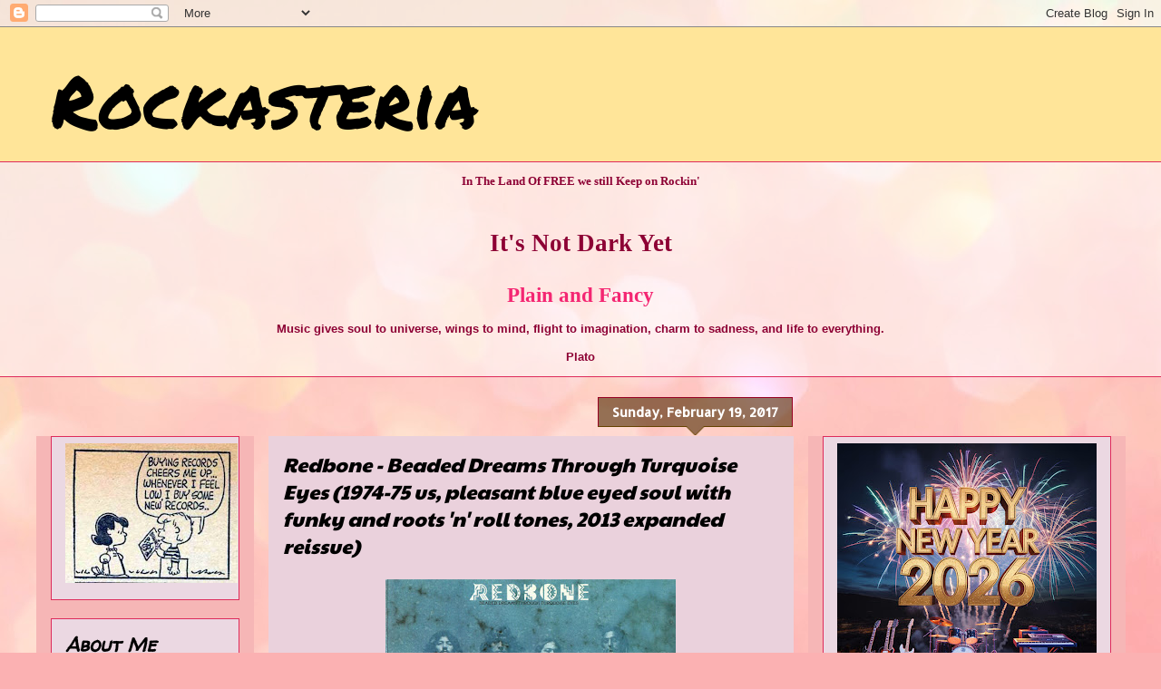

--- FILE ---
content_type: text/html; charset=UTF-8
request_url: https://www.clocklink.com/html5embed.php?clock=050&timezone=Greece_Athens&color=kiwi&size=150&Title=&Message=&Target=&From=2020,1,1,0,0,0&Color=kiwi
body_size: 1197
content:
<style>
					body { margin: 0; padding: 0; }
				</style>
<script type="text/javascript" language="JavaScript" src="/js/anim-library.js?ts=1413396308"></script>
<script type="text/javascript" language="JavaScript" src="/js/html5clocks.js?ts=1635199781"></script>
<script type="text/javascript" language="JavaScript" src="/clocks/HTML5/html5-050.js?ts=1758198984"></script>
				<script type="text/javascript" language="JavaScript">
					function isCanvasSupported(){
						var elem = document.createElement("canvas");
						return !!(elem.getContext && elem.getContext("2d"));
					}
		if(isCanvasSupported()){
var clock,animFrame;
animFrame = new AnimFrame();
clock = new Clock(
new BaseClock(
2026,
1,
18,
17,
32,
59,
0),
"/clocks/HTML5/",
"",
"https://www.clocklink.com",
"/img/link/250_250.png",
{
clock : '050',
timezone : 'Greece_Athens',
color : 'kiwi',
size : '150',
Title : '',
Message : '',
Target : '',
From : '2020,1,1,0,0,0',
Color : 'kiwi',
Clock : 'html5-050-kiwi',
TimeZone : 'Greece_Athens',
Random : '8164',
referer : 'https%3A%2F%2Frockasteria.blogspot.com%2F2017_02_19_archive.html',
internal_request : '1'});
animFrame.push(clock);
animFrame.start();
}
				</script>

--- FILE ---
content_type: text/javascript; charset=UTF-8
request_url: https://rockasteria.blogspot.com/feeds/comments/summary?alt=json-in-script&max-results=25&callback=_fCiE
body_size: 5728
content:
// API callback
_fCiE({"version":"1.0","encoding":"UTF-8","feed":{"xmlns":"http://www.w3.org/2005/Atom","xmlns$openSearch":"http://a9.com/-/spec/opensearchrss/1.0/","xmlns$gd":"http://schemas.google.com/g/2005","id":{"$t":"tag:blogger.com,1999:blog-7379959197726431640.comments"},"updated":{"$t":"2026-01-18T17:24:46.393+02:00"},"title":{"type":"text","$t":"Rockasteria"},"link":[{"rel":"http://schemas.google.com/g/2005#feed","type":"application/atom+xml","href":"https:\/\/rockasteria.blogspot.com\/feeds\/comments\/summary"},{"rel":"self","type":"application/atom+xml","href":"https:\/\/www.blogger.com\/feeds\/7379959197726431640\/comments\/summary?alt=json-in-script"},{"rel":"alternate","type":"text/html","href":"http:\/\/rockasteria.blogspot.com\/"},{"rel":"hub","href":"http://pubsubhubbub.appspot.com/"},{"rel":"next","type":"application/atom+xml","href":"https:\/\/www.blogger.com\/feeds\/7379959197726431640\/comments\/summary?alt=json-in-script\u0026start-index=26\u0026max-results=25"}],"author":[{"name":{"$t":"Marios"},"uri":{"$t":"http:\/\/www.blogger.com\/profile\/12203152597932074783"},"email":{"$t":"noreply@blogger.com"},"gd$image":{"rel":"http://schemas.google.com/g/2005#thumbnail","width":"29","height":"32","src":"\/\/blogger.googleusercontent.com\/img\/b\/R29vZ2xl\/AVvXsEjU0IQOhYMUXzeb3usap2ql-wF_AIyv6HCoPcBP1dsYkgkFsaFPpHkmV2MpgIJl4QBKEsbo2QAyXBf8jdO9jboSPHNf8adTe9zNL8AwR8JfVPg8uGAziNdlkzYH8kYbq4-lk93AfxVJRCQQym-R1cx9PWTIMTdID4Y607f5urJqW0b5pw\/s220\/Diogenes.jpg"}}],"generator":{"version":"7.00","uri":"http://www.blogger.com","$t":"Blogger"},"openSearch$totalResults":{"$t":"18760"},"openSearch$startIndex":{"$t":"1"},"openSearch$itemsPerPage":{"$t":"25"},"entry":[{"id":{"$t":"tag:blogger.com,1999:blog-7379959197726431640.post-7092713828003440424"},"published":{"$t":"2026-01-18T17:24:46.393+02:00"},"updated":{"$t":"2026-01-18T17:24:46.393+02:00"},"title":{"type":"text","$t":"Thank you! 😃"},"summary":{"type":"text","$t":"Thank you! 😃"},"link":[{"rel":"edit","type":"application/atom+xml","href":"https:\/\/www.blogger.com\/feeds\/7379959197726431640\/3688626411577288118\/comments\/default\/7092713828003440424"},{"rel":"self","type":"application/atom+xml","href":"https:\/\/www.blogger.com\/feeds\/7379959197726431640\/3688626411577288118\/comments\/default\/7092713828003440424"},{"rel":"alternate","type":"text/html","href":"https:\/\/rockasteria.blogspot.com\/2014\/04\/freedom-freedom-1970-uk-fantastic-hard.html?showComment=1768749886393#c7092713828003440424","title":""},{"rel":"related","type":"application/atom+xml","href":"https:\/\/www.blogger.com\/feeds\/7379959197726431640\/3688626411577288118\/comments\/default\/694423967362677243"}],"author":[{"name":{"$t":"Faalamva"},"uri":{"$t":"https:\/\/www.blogger.com\/profile\/12156567225046285382"},"email":{"$t":"noreply@blogger.com"},"gd$image":{"rel":"http://schemas.google.com/g/2005#thumbnail","width":"16","height":"16","src":"https:\/\/img1.blogblog.com\/img\/b16-rounded.gif"}}],"thr$in-reply-to":{"xmlns$thr":"http://purl.org/syndication/thread/1.0","href":"https:\/\/rockasteria.blogspot.com\/2014\/04\/freedom-freedom-1970-uk-fantastic-hard.html","ref":"tag:blogger.com,1999:blog-7379959197726431640.post-3688626411577288118","source":"http://www.blogger.com/feeds/7379959197726431640/posts/default/3688626411577288118","type":"text/html"},"gd$extendedProperty":[{"name":"blogger.itemClass","value":"pid-287359486"},{"name":"blogger.displayTime","value":"January 18, 2026 at 5:24 PM"}]},{"id":{"$t":"tag:blogger.com,1999:blog-7379959197726431640.post-7819971320670742995"},"published":{"$t":"2026-01-18T15:23:35.324+02:00"},"updated":{"$t":"2026-01-18T15:23:35.324+02:00"},"title":{"type":"text","$t":"BOM DIA. LINKS NÃO DISPONÍVEIS PARA DOWNLOAD (EXCL..."},"summary":{"type":"text","$t":"BOM DIA. LINKS NÃO DISPONÍVEIS PARA DOWNLOAD (EXCLUÍDOS). PODE REPOSTAR, POR GENTILEZA? OBRIGADO."},"link":[{"rel":"edit","type":"application/atom+xml","href":"https:\/\/www.blogger.com\/feeds\/7379959197726431640\/1398429296583120446\/comments\/default\/7819971320670742995"},{"rel":"self","type":"application/atom+xml","href":"https:\/\/www.blogger.com\/feeds\/7379959197726431640\/1398429296583120446\/comments\/default\/7819971320670742995"},{"rel":"alternate","type":"text/html","href":"https:\/\/rockasteria.blogspot.com\/2021\/06\/charge-charge-1973-uk-stunning-hard.html?showComment=1768742615324#c7819971320670742995","title":""}],"author":[{"name":{"$t":"milton"},"uri":{"$t":"https:\/\/www.blogger.com\/profile\/01095621230993927710"},"email":{"$t":"noreply@blogger.com"},"gd$image":{"rel":"http://schemas.google.com/g/2005#thumbnail","width":"16","height":"16","src":"https:\/\/img1.blogblog.com\/img\/b16-rounded.gif"}}],"thr$in-reply-to":{"xmlns$thr":"http://purl.org/syndication/thread/1.0","href":"https:\/\/rockasteria.blogspot.com\/2021\/06\/charge-charge-1973-uk-stunning-hard.html","ref":"tag:blogger.com,1999:blog-7379959197726431640.post-1398429296583120446","source":"http://www.blogger.com/feeds/7379959197726431640/posts/default/1398429296583120446","type":"text/html"},"gd$extendedProperty":[{"name":"blogger.itemClass","value":"pid-221901422"},{"name":"blogger.displayTime","value":"January 18, 2026 at 3:23 PM"}]},{"id":{"$t":"tag:blogger.com,1999:blog-7379959197726431640.post-1096682985152643339"},"published":{"$t":"2026-01-18T15:14:49.609+02:00"},"updated":{"$t":"2026-01-18T15:14:49.609+02:00"},"title":{"type":"text","$t":"Faalamva, \u0026quot;Freedom - Freedom 1970\u0026quot;, Uphi..."},"summary":{"type":"text","$t":"Faalamva, \u0026quot;Freedom - Freedom 1970\u0026quot;, Uphigh!"},"link":[{"rel":"edit","type":"application/atom+xml","href":"https:\/\/www.blogger.com\/feeds\/7379959197726431640\/3688626411577288118\/comments\/default\/1096682985152643339"},{"rel":"self","type":"application/atom+xml","href":"https:\/\/www.blogger.com\/feeds\/7379959197726431640\/3688626411577288118\/comments\/default\/1096682985152643339"},{"rel":"alternate","type":"text/html","href":"https:\/\/rockasteria.blogspot.com\/2014\/04\/freedom-freedom-1970-uk-fantastic-hard.html?showComment=1768742089609#c1096682985152643339","title":""},{"rel":"related","type":"application/atom+xml","href":"https:\/\/www.blogger.com\/feeds\/7379959197726431640\/3688626411577288118\/comments\/default\/694423967362677243"}],"author":[{"name":{"$t":"Marios"},"uri":{"$t":"https:\/\/www.blogger.com\/profile\/12203152597932074783"},"email":{"$t":"noreply@blogger.com"},"gd$image":{"rel":"http://schemas.google.com/g/2005#thumbnail","width":"29","height":"32","src":"\/\/blogger.googleusercontent.com\/img\/b\/R29vZ2xl\/AVvXsEjU0IQOhYMUXzeb3usap2ql-wF_AIyv6HCoPcBP1dsYkgkFsaFPpHkmV2MpgIJl4QBKEsbo2QAyXBf8jdO9jboSPHNf8adTe9zNL8AwR8JfVPg8uGAziNdlkzYH8kYbq4-lk93AfxVJRCQQym-R1cx9PWTIMTdID4Y607f5urJqW0b5pw\/s220\/Diogenes.jpg"}}],"thr$in-reply-to":{"xmlns$thr":"http://purl.org/syndication/thread/1.0","href":"https:\/\/rockasteria.blogspot.com\/2014\/04\/freedom-freedom-1970-uk-fantastic-hard.html","ref":"tag:blogger.com,1999:blog-7379959197726431640.post-3688626411577288118","source":"http://www.blogger.com/feeds/7379959197726431640/posts/default/3688626411577288118","type":"text/html"},"gd$extendedProperty":[{"name":"blogger.itemClass","value":"pid-735607372"},{"name":"blogger.displayTime","value":"January 18, 2026 at 3:14 PM"}]},{"id":{"$t":"tag:blogger.com,1999:blog-7379959197726431640.post-2961110029512732727"},"published":{"$t":"2026-01-17T22:48:29.772+02:00"},"updated":{"$t":"2026-01-17T22:48:29.772+02:00"},"title":{"type":"text","$t":"Many thanks for uncompressed!"},"summary":{"type":"text","$t":"Many thanks for uncompressed!"},"link":[{"rel":"edit","type":"application/atom+xml","href":"https:\/\/www.blogger.com\/feeds\/7379959197726431640\/3151927210531135866\/comments\/default\/2961110029512732727"},{"rel":"self","type":"application/atom+xml","href":"https:\/\/www.blogger.com\/feeds\/7379959197726431640\/3151927210531135866\/comments\/default\/2961110029512732727"},{"rel":"alternate","type":"text/html","href":"https:\/\/rockasteria.blogspot.com\/2012\/10\/truth-of-them-and-other-tales-196970.html?showComment=1768682909772#c2961110029512732727","title":""}],"author":[{"name":{"$t":"Philipp"},"uri":{"$t":"https:\/\/www.blogger.com\/profile\/14400274786563863696"},"email":{"$t":"noreply@blogger.com"},"gd$image":{"rel":"http://schemas.google.com/g/2005#thumbnail","width":"16","height":"16","src":"https:\/\/img1.blogblog.com\/img\/b16-rounded.gif"}}],"thr$in-reply-to":{"xmlns$thr":"http://purl.org/syndication/thread/1.0","href":"https:\/\/rockasteria.blogspot.com\/2012\/10\/truth-of-them-and-other-tales-196970.html","ref":"tag:blogger.com,1999:blog-7379959197726431640.post-3151927210531135866","source":"http://www.blogger.com/feeds/7379959197726431640/posts/default/3151927210531135866","type":"text/html"},"gd$extendedProperty":[{"name":"blogger.itemClass","value":"pid-1612550443"},{"name":"blogger.displayTime","value":"January 17, 2026 at 10:48 PM"}]},{"id":{"$t":"tag:blogger.com,1999:blog-7379959197726431640.post-3250786419474733584"},"published":{"$t":"2026-01-17T07:55:02.316+02:00"},"updated":{"$t":"2026-01-17T07:55:02.316+02:00"},"title":{"type":"text","$t":"Thanks !!!"},"summary":{"type":"text","$t":"Thanks !!!"},"link":[{"rel":"edit","type":"application/atom+xml","href":"https:\/\/www.blogger.com\/feeds\/7379959197726431640\/3151927210531135866\/comments\/default\/3250786419474733584"},{"rel":"self","type":"application/atom+xml","href":"https:\/\/www.blogger.com\/feeds\/7379959197726431640\/3151927210531135866\/comments\/default\/3250786419474733584"},{"rel":"alternate","type":"text/html","href":"https:\/\/rockasteria.blogspot.com\/2012\/10\/truth-of-them-and-other-tales-196970.html?showComment=1768629302316#c3250786419474733584","title":""}],"author":[{"name":{"$t":"Adam Ostrogoth"},"uri":{"$t":"https:\/\/www.blogger.com\/profile\/17195280072866593510"},"email":{"$t":"noreply@blogger.com"},"gd$image":{"rel":"http://schemas.google.com/g/2005#thumbnail","width":"32","height":"32","src":"\/\/blogger.googleusercontent.com\/img\/b\/R29vZ2xl\/AVvXsEj4oM1fIQRVsp6qrOG0Z1KD76hRNHv1yCzs1nQ7Q1XfEXNhEfIWc5myTVCeO0VX7nVK0dqyf9omrHBEg94fgFRIUsERoVPrYvcRhT1VSvyVewb6AhYW4KyLVWXYHBI9Cw\/s220\/cover_BOC81.jpg"}}],"thr$in-reply-to":{"xmlns$thr":"http://purl.org/syndication/thread/1.0","href":"https:\/\/rockasteria.blogspot.com\/2012\/10\/truth-of-them-and-other-tales-196970.html","ref":"tag:blogger.com,1999:blog-7379959197726431640.post-3151927210531135866","source":"http://www.blogger.com/feeds/7379959197726431640/posts/default/3151927210531135866","type":"text/html"},"gd$extendedProperty":[{"name":"blogger.itemClass","value":"pid-1835999008"},{"name":"blogger.displayTime","value":"January 17, 2026 at 7:55 AM"}]},{"id":{"$t":"tag:blogger.com,1999:blog-7379959197726431640.post-7528143963547748243"},"published":{"$t":"2026-01-16T23:08:14.838+02:00"},"updated":{"$t":"2026-01-16T23:08:14.838+02:00"},"title":{"type":"text","$t":"Hello Marios, the problem raised by Rick James is ..."},"summary":{"type":"text","$t":"Hello Marios, the problem raised by Rick James is confirmed, some tracks are duplicates with each other. Would it be possible to rip the CD again, and post the link ? Thank you so much!"},"link":[{"rel":"edit","type":"application/atom+xml","href":"https:\/\/www.blogger.com\/feeds\/7379959197726431640\/2047019315245822819\/comments\/default\/7528143963547748243"},{"rel":"self","type":"application/atom+xml","href":"https:\/\/www.blogger.com\/feeds\/7379959197726431640\/2047019315245822819\/comments\/default\/7528143963547748243"},{"rel":"alternate","type":"text/html","href":"https:\/\/rockasteria.blogspot.com\/2012\/07\/kaleidoscope-tangerine-dream-1967-uk.html?showComment=1768597694838#c7528143963547748243","title":""}],"author":[{"name":{"$t":"Faalamva"},"uri":{"$t":"https:\/\/www.blogger.com\/profile\/12156567225046285382"},"email":{"$t":"noreply@blogger.com"},"gd$image":{"rel":"http://schemas.google.com/g/2005#thumbnail","width":"16","height":"16","src":"https:\/\/img1.blogblog.com\/img\/b16-rounded.gif"}}],"thr$in-reply-to":{"xmlns$thr":"http://purl.org/syndication/thread/1.0","href":"https:\/\/rockasteria.blogspot.com\/2012\/07\/kaleidoscope-tangerine-dream-1967-uk.html","ref":"tag:blogger.com,1999:blog-7379959197726431640.post-2047019315245822819","source":"http://www.blogger.com/feeds/7379959197726431640/posts/default/2047019315245822819","type":"text/html"},"gd$extendedProperty":[{"name":"blogger.itemClass","value":"pid-287359486"},{"name":"blogger.displayTime","value":"January 16, 2026 at 11:08 PM"}]},{"id":{"$t":"tag:blogger.com,1999:blog-7379959197726431640.post-9172461206984494829"},"published":{"$t":"2026-01-16T12:01:43.721+02:00"},"updated":{"$t":"2026-01-16T12:01:43.721+02:00"},"title":{"type":"text","$t":"This Dino Valenti post is also dead, could You rep..."},"summary":{"type":"text","$t":"This Dino Valenti post is also dead, could You repair, thanks !"},"link":[{"rel":"edit","type":"application/atom+xml","href":"https:\/\/www.blogger.com\/feeds\/7379959197726431640\/7037941640595632032\/comments\/default\/9172461206984494829"},{"rel":"self","type":"application/atom+xml","href":"https:\/\/www.blogger.com\/feeds\/7379959197726431640\/7037941640595632032\/comments\/default\/9172461206984494829"},{"rel":"alternate","type":"text/html","href":"https:\/\/rockasteria.blogspot.com\/2012\/05\/dino-valenti-get-together-lost.html?showComment=1768557703721#c9172461206984494829","title":""}],"author":[{"name":{"$t":"Adam Ostrogoth"},"uri":{"$t":"https:\/\/www.blogger.com\/profile\/17195280072866593510"},"email":{"$t":"noreply@blogger.com"},"gd$image":{"rel":"http://schemas.google.com/g/2005#thumbnail","width":"32","height":"32","src":"\/\/blogger.googleusercontent.com\/img\/b\/R29vZ2xl\/AVvXsEj4oM1fIQRVsp6qrOG0Z1KD76hRNHv1yCzs1nQ7Q1XfEXNhEfIWc5myTVCeO0VX7nVK0dqyf9omrHBEg94fgFRIUsERoVPrYvcRhT1VSvyVewb6AhYW4KyLVWXYHBI9Cw\/s220\/cover_BOC81.jpg"}}],"thr$in-reply-to":{"xmlns$thr":"http://purl.org/syndication/thread/1.0","href":"https:\/\/rockasteria.blogspot.com\/2012\/05\/dino-valenti-get-together-lost.html","ref":"tag:blogger.com,1999:blog-7379959197726431640.post-7037941640595632032","source":"http://www.blogger.com/feeds/7379959197726431640/posts/default/7037941640595632032","type":"text/html"},"gd$extendedProperty":[{"name":"blogger.itemClass","value":"pid-1835999008"},{"name":"blogger.displayTime","value":"January 16, 2026 at 12:01 PM"}]},{"id":{"$t":"tag:blogger.com,1999:blog-7379959197726431640.post-5193825632130307713"},"published":{"$t":"2026-01-16T12:00:09.357+02:00"},"updated":{"$t":"2026-01-16T12:00:09.357+02:00"},"title":{"type":"text","$t":"Dear Mario, could You reup this QMS related post ?..."},"summary":{"type":"text","$t":"Dear Mario, could You reup this QMS related post ?"},"link":[{"rel":"edit","type":"application/atom+xml","href":"https:\/\/www.blogger.com\/feeds\/7379959197726431640\/1426614802981471007\/comments\/default\/5193825632130307713"},{"rel":"self","type":"application/atom+xml","href":"https:\/\/www.blogger.com\/feeds\/7379959197726431640\/1426614802981471007\/comments\/default\/5193825632130307713"},{"rel":"alternate","type":"text/html","href":"https:\/\/rockasteria.blogspot.com\/2011\/10\/dino-valente-dino-valente-1968-us.html?showComment=1768557609357#c5193825632130307713","title":""}],"author":[{"name":{"$t":"Adam Ostrogoth"},"uri":{"$t":"https:\/\/www.blogger.com\/profile\/17195280072866593510"},"email":{"$t":"noreply@blogger.com"},"gd$image":{"rel":"http://schemas.google.com/g/2005#thumbnail","width":"32","height":"32","src":"\/\/blogger.googleusercontent.com\/img\/b\/R29vZ2xl\/AVvXsEj4oM1fIQRVsp6qrOG0Z1KD76hRNHv1yCzs1nQ7Q1XfEXNhEfIWc5myTVCeO0VX7nVK0dqyf9omrHBEg94fgFRIUsERoVPrYvcRhT1VSvyVewb6AhYW4KyLVWXYHBI9Cw\/s220\/cover_BOC81.jpg"}}],"thr$in-reply-to":{"xmlns$thr":"http://purl.org/syndication/thread/1.0","href":"https:\/\/rockasteria.blogspot.com\/2011\/10\/dino-valente-dino-valente-1968-us.html","ref":"tag:blogger.com,1999:blog-7379959197726431640.post-1426614802981471007","source":"http://www.blogger.com/feeds/7379959197726431640/posts/default/1426614802981471007","type":"text/html"},"gd$extendedProperty":[{"name":"blogger.itemClass","value":"pid-1835999008"},{"name":"blogger.displayTime","value":"January 16, 2026 at 12:00 PM"}]},{"id":{"$t":"tag:blogger.com,1999:blog-7379959197726431640.post-4333246187476183533"},"published":{"$t":"2026-01-15T02:47:31.572+02:00"},"updated":{"$t":"2026-01-15T02:47:31.572+02:00"},"title":{"type":"text","$t":"Some of these links are broken. Would love a reup...."},"summary":{"type":"text","$t":"Some of these links are broken. Would love a reup. Thanks"},"link":[{"rel":"edit","type":"application/atom+xml","href":"https:\/\/www.blogger.com\/feeds\/7379959197726431640\/849882411749202575\/comments\/default\/4333246187476183533"},{"rel":"self","type":"application/atom+xml","href":"https:\/\/www.blogger.com\/feeds\/7379959197726431640\/849882411749202575\/comments\/default\/4333246187476183533"},{"rel":"alternate","type":"text/html","href":"https:\/\/rockasteria.blogspot.com\/2013\/10\/the-bluethings-blow-your-mind-1963-67.html?showComment=1768438051572#c4333246187476183533","title":""}],"author":[{"name":{"$t":"PsychCountryRock"},"uri":{"$t":"https:\/\/www.blogger.com\/profile\/17382413038691704013"},"email":{"$t":"noreply@blogger.com"},"gd$image":{"rel":"http://schemas.google.com/g/2005#thumbnail","width":"16","height":"16","src":"https:\/\/img1.blogblog.com\/img\/b16-rounded.gif"}}],"thr$in-reply-to":{"xmlns$thr":"http://purl.org/syndication/thread/1.0","href":"https:\/\/rockasteria.blogspot.com\/2013\/10\/the-bluethings-blow-your-mind-1963-67.html","ref":"tag:blogger.com,1999:blog-7379959197726431640.post-849882411749202575","source":"http://www.blogger.com/feeds/7379959197726431640/posts/default/849882411749202575","type":"text/html"},"gd$extendedProperty":[{"name":"blogger.itemClass","value":"pid-1433009055"},{"name":"blogger.displayTime","value":"January 15, 2026 at 2:47 AM"}]},{"id":{"$t":"tag:blogger.com,1999:blog-7379959197726431640.post-4290293347127591541"},"published":{"$t":"2026-01-14T01:38:22.255+02:00"},"updated":{"$t":"2026-01-14T01:38:22.255+02:00"},"title":{"type":"text","$t":"A new link please as both are now dead. Thank you ..."},"summary":{"type":"text","$t":"A new link please as both are now dead. Thank you in advance"},"link":[{"rel":"edit","type":"application/atom+xml","href":"https:\/\/www.blogger.com\/feeds\/7379959197726431640\/7472498137348232936\/comments\/default\/4290293347127591541"},{"rel":"self","type":"application/atom+xml","href":"https:\/\/www.blogger.com\/feeds\/7379959197726431640\/7472498137348232936\/comments\/default\/4290293347127591541"},{"rel":"alternate","type":"text/html","href":"https:\/\/rockasteria.blogspot.com\/2011\/11\/koala-koala-1968-us-frantic-rhythms.html?showComment=1768347502255#c4290293347127591541","title":""}],"author":[{"name":{"$t":"MDP"},"uri":{"$t":"https:\/\/www.blogger.com\/profile\/14811385179203967318"},"email":{"$t":"noreply@blogger.com"},"gd$image":{"rel":"http://schemas.google.com/g/2005#thumbnail","width":"16","height":"16","src":"https:\/\/img1.blogblog.com\/img\/b16-rounded.gif"}}],"thr$in-reply-to":{"xmlns$thr":"http://purl.org/syndication/thread/1.0","href":"https:\/\/rockasteria.blogspot.com\/2011\/11\/koala-koala-1968-us-frantic-rhythms.html","ref":"tag:blogger.com,1999:blog-7379959197726431640.post-7472498137348232936","source":"http://www.blogger.com/feeds/7379959197726431640/posts/default/7472498137348232936","type":"text/html"},"gd$extendedProperty":[{"name":"blogger.itemClass","value":"pid-2126966423"},{"name":"blogger.displayTime","value":"January 14, 2026 at 1:38 AM"}]},{"id":{"$t":"tag:blogger.com,1999:blog-7379959197726431640.post-3831494663253040901"},"published":{"$t":"2026-01-14T01:07:55.414+02:00"},"updated":{"$t":"2026-01-14T01:07:55.414+02:00"},"title":{"type":"text","$t":"Hi Mario, here I go again... can you reupload this..."},"summary":{"type":"text","$t":"Hi Mario, here I go again... can you reupload this please?. Thanks in advance!"},"link":[{"rel":"edit","type":"application/atom+xml","href":"https:\/\/www.blogger.com\/feeds\/7379959197726431640\/7475409156188486143\/comments\/default\/3831494663253040901"},{"rel":"self","type":"application/atom+xml","href":"https:\/\/www.blogger.com\/feeds\/7379959197726431640\/7475409156188486143\/comments\/default\/3831494663253040901"},{"rel":"alternate","type":"text/html","href":"https:\/\/rockasteria.blogspot.com\/2013\/01\/shawn-phillips-contribution-second.html?showComment=1768345675414#c3831494663253040901","title":""}],"author":[{"name":{"$t":"ELECE60"},"uri":{"$t":"https:\/\/www.blogger.com\/profile\/08195637156202151463"},"email":{"$t":"noreply@blogger.com"},"gd$image":{"rel":"http://schemas.google.com/g/2005#thumbnail","width":"16","height":"16","src":"https:\/\/img1.blogblog.com\/img\/b16-rounded.gif"}}],"thr$in-reply-to":{"xmlns$thr":"http://purl.org/syndication/thread/1.0","href":"https:\/\/rockasteria.blogspot.com\/2013\/01\/shawn-phillips-contribution-second.html","ref":"tag:blogger.com,1999:blog-7379959197726431640.post-7475409156188486143","source":"http://www.blogger.com/feeds/7379959197726431640/posts/default/7475409156188486143","type":"text/html"},"gd$extendedProperty":[{"name":"blogger.itemClass","value":"pid-2039827236"},{"name":"blogger.displayTime","value":"January 14, 2026 at 1:07 AM"}]},{"id":{"$t":"tag:blogger.com,1999:blog-7379959197726431640.post-694423967362677243"},"published":{"$t":"2026-01-13T20:22:48.979+02:00"},"updated":{"$t":"2026-01-13T20:22:48.979+02:00"},"title":{"type":"text","$t":"Hello, both links are dead, could you please reupl..."},"summary":{"type":"text","$t":"Hello, both links are dead, could you please reupload this one ?"},"link":[{"rel":"edit","type":"application/atom+xml","href":"https:\/\/www.blogger.com\/feeds\/7379959197726431640\/3688626411577288118\/comments\/default\/694423967362677243"},{"rel":"self","type":"application/atom+xml","href":"https:\/\/www.blogger.com\/feeds\/7379959197726431640\/3688626411577288118\/comments\/default\/694423967362677243"},{"rel":"alternate","type":"text/html","href":"https:\/\/rockasteria.blogspot.com\/2014\/04\/freedom-freedom-1970-uk-fantastic-hard.html?showComment=1768328568979#c694423967362677243","title":""}],"author":[{"name":{"$t":"Faalamva"},"uri":{"$t":"https:\/\/www.blogger.com\/profile\/12156567225046285382"},"email":{"$t":"noreply@blogger.com"},"gd$image":{"rel":"http://schemas.google.com/g/2005#thumbnail","width":"16","height":"16","src":"https:\/\/img1.blogblog.com\/img\/b16-rounded.gif"}}],"thr$in-reply-to":{"xmlns$thr":"http://purl.org/syndication/thread/1.0","href":"https:\/\/rockasteria.blogspot.com\/2014\/04\/freedom-freedom-1970-uk-fantastic-hard.html","ref":"tag:blogger.com,1999:blog-7379959197726431640.post-3688626411577288118","source":"http://www.blogger.com/feeds/7379959197726431640/posts/default/3688626411577288118","type":"text/html"},"gd$extendedProperty":[{"name":"blogger.itemClass","value":"pid-287359486"},{"name":"blogger.displayTime","value":"January 13, 2026 at 8:22 PM"}]},{"id":{"$t":"tag:blogger.com,1999:blog-7379959197726431640.post-4408205331917251181"},"published":{"$t":"2026-01-13T17:52:20.769+02:00"},"updated":{"$t":"2026-01-13T17:52:20.769+02:00"},"title":{"type":"text","$t":"MDP,  \u0026quot;Truth And Janey - No Rest For The Wick..."},"summary":{"type":"text","$t":"MDP,  \u0026quot;Truth And Janey - No Rest For The Wicked 1976\u0026quot;, Fixed!!"},"link":[{"rel":"edit","type":"application/atom+xml","href":"https:\/\/www.blogger.com\/feeds\/7379959197726431640\/5675782884774639924\/comments\/default\/4408205331917251181"},{"rel":"self","type":"application/atom+xml","href":"https:\/\/www.blogger.com\/feeds\/7379959197726431640\/5675782884774639924\/comments\/default\/4408205331917251181"},{"rel":"alternate","type":"text/html","href":"https:\/\/rockasteria.blogspot.com\/2011\/01\/truth-and-janey-no-rest-for-wicked.html?showComment=1768319540769#c4408205331917251181","title":""},{"rel":"related","type":"application/atom+xml","href":"https:\/\/www.blogger.com\/feeds\/7379959197726431640\/5675782884774639924\/comments\/default\/8464122628778397739"}],"author":[{"name":{"$t":"Marios"},"uri":{"$t":"https:\/\/www.blogger.com\/profile\/12203152597932074783"},"email":{"$t":"noreply@blogger.com"},"gd$image":{"rel":"http://schemas.google.com/g/2005#thumbnail","width":"29","height":"32","src":"\/\/blogger.googleusercontent.com\/img\/b\/R29vZ2xl\/AVvXsEjU0IQOhYMUXzeb3usap2ql-wF_AIyv6HCoPcBP1dsYkgkFsaFPpHkmV2MpgIJl4QBKEsbo2QAyXBf8jdO9jboSPHNf8adTe9zNL8AwR8JfVPg8uGAziNdlkzYH8kYbq4-lk93AfxVJRCQQym-R1cx9PWTIMTdID4Y607f5urJqW0b5pw\/s220\/Diogenes.jpg"}}],"thr$in-reply-to":{"xmlns$thr":"http://purl.org/syndication/thread/1.0","href":"https:\/\/rockasteria.blogspot.com\/2011\/01\/truth-and-janey-no-rest-for-wicked.html","ref":"tag:blogger.com,1999:blog-7379959197726431640.post-5675782884774639924","source":"http://www.blogger.com/feeds/7379959197726431640/posts/default/5675782884774639924","type":"text/html"},"gd$extendedProperty":[{"name":"blogger.itemClass","value":"pid-735607372"},{"name":"blogger.displayTime","value":"January 13, 2026 at 5:52 PM"}]},{"id":{"$t":"tag:blogger.com,1999:blog-7379959197726431640.post-8950949251187272299"},"published":{"$t":"2026-01-13T14:36:52.529+02:00"},"updated":{"$t":"2026-01-13T14:36:52.529+02:00"},"title":{"type":"text","$t":"Great re-post and a forgotten treasure; her TV pro..."},"summary":{"type":"text","$t":"Great re-post and a forgotten treasure; her TV programme featured from Donovan to Ralph McTell and Incredible String Band ( a fine set) have posted links to this page Marios"},"link":[{"rel":"edit","type":"application/atom+xml","href":"https:\/\/www.blogger.com\/feeds\/7379959197726431640\/5208551791927893672\/comments\/default\/8950949251187272299"},{"rel":"self","type":"application/atom+xml","href":"https:\/\/www.blogger.com\/feeds\/7379959197726431640\/5208551791927893672\/comments\/default\/8950949251187272299"},{"rel":"alternate","type":"text/html","href":"https:\/\/rockasteria.blogspot.com\/2012\/05\/julie-felix-flowers-1967-us-beautiful.html?showComment=1768307812529#c8950949251187272299","title":""}],"author":[{"name":{"$t":"Andy Swapp"},"uri":{"$t":"https:\/\/www.blogger.com\/profile\/08539247403874172346"},"email":{"$t":"noreply@blogger.com"},"gd$image":{"rel":"http://schemas.google.com/g/2005#thumbnail","width":"32","height":"27","src":"\/\/blogger.googleusercontent.com\/img\/b\/R29vZ2xl\/AVvXsEjC1TcOk2cZElGs6z04PlGNjF3DcieV3xIbXex_fFEDXz_pFi7LrDggvpQPIMVdHTn0ZdfClbH9Zc7GZSAXUBt292i-EdcFNkDXWFprVpNTXd0Nxli2F-hWOl3Cu6pe0w\/s134\/Andy+S+-+polaroid+by+S+Blackman+.jpg"}}],"thr$in-reply-to":{"xmlns$thr":"http://purl.org/syndication/thread/1.0","href":"https:\/\/rockasteria.blogspot.com\/2012\/05\/julie-felix-flowers-1967-us-beautiful.html","ref":"tag:blogger.com,1999:blog-7379959197726431640.post-5208551791927893672","source":"http://www.blogger.com/feeds/7379959197726431640/posts/default/5208551791927893672","type":"text/html"},"gd$extendedProperty":[{"name":"blogger.itemClass","value":"pid-4463403"},{"name":"blogger.displayTime","value":"January 13, 2026 at 2:36 PM"}]},{"id":{"$t":"tag:blogger.com,1999:blog-7379959197726431640.post-4969319620969584202"},"published":{"$t":"2026-01-12T22:53:45.591+02:00"},"updated":{"$t":"2026-01-12T22:53:45.591+02:00"},"title":{"type":"text","$t":"Many thanks for uncompressed!"},"summary":{"type":"text","$t":"Many thanks for uncompressed!"},"link":[{"rel":"edit","type":"application/atom+xml","href":"https:\/\/www.blogger.com\/feeds\/7379959197726431640\/5208551791927893672\/comments\/default\/4969319620969584202"},{"rel":"self","type":"application/atom+xml","href":"https:\/\/www.blogger.com\/feeds\/7379959197726431640\/5208551791927893672\/comments\/default\/4969319620969584202"},{"rel":"alternate","type":"text/html","href":"https:\/\/rockasteria.blogspot.com\/2012\/05\/julie-felix-flowers-1967-us-beautiful.html?showComment=1768251225591#c4969319620969584202","title":""}],"author":[{"name":{"$t":"Philipp"},"uri":{"$t":"https:\/\/www.blogger.com\/profile\/14400274786563863696"},"email":{"$t":"noreply@blogger.com"},"gd$image":{"rel":"http://schemas.google.com/g/2005#thumbnail","width":"16","height":"16","src":"https:\/\/img1.blogblog.com\/img\/b16-rounded.gif"}}],"thr$in-reply-to":{"xmlns$thr":"http://purl.org/syndication/thread/1.0","href":"https:\/\/rockasteria.blogspot.com\/2012\/05\/julie-felix-flowers-1967-us-beautiful.html","ref":"tag:blogger.com,1999:blog-7379959197726431640.post-5208551791927893672","source":"http://www.blogger.com/feeds/7379959197726431640/posts/default/5208551791927893672","type":"text/html"},"gd$extendedProperty":[{"name":"blogger.itemClass","value":"pid-1612550443"},{"name":"blogger.displayTime","value":"January 12, 2026 at 10:53 PM"}]},{"id":{"$t":"tag:blogger.com,1999:blog-7379959197726431640.post-6000107576731901677"},"published":{"$t":"2026-01-12T18:14:57.271+02:00"},"updated":{"$t":"2026-01-12T18:14:57.271+02:00"},"title":{"type":"text","$t":"Just me, \u0026quot;Bridget St John - Dandelion Albums ..."},"summary":{"type":"text","$t":"Just me, \u0026quot;Bridget St John - Dandelion Albums 1969-72\u0026quot;, New link for disc 3 added!!"},"link":[{"rel":"edit","type":"application/atom+xml","href":"https:\/\/www.blogger.com\/feeds\/7379959197726431640\/2836811840712579152\/comments\/default\/6000107576731901677"},{"rel":"self","type":"application/atom+xml","href":"https:\/\/www.blogger.com\/feeds\/7379959197726431640\/2836811840712579152\/comments\/default\/6000107576731901677"},{"rel":"alternate","type":"text/html","href":"https:\/\/rockasteria.blogspot.com\/2017\/01\/bridget-st-john-dandelion-albums-1969.html?showComment=1768234497271#c6000107576731901677","title":""},{"rel":"related","type":"application/atom+xml","href":"https:\/\/www.blogger.com\/feeds\/7379959197726431640\/2836811840712579152\/comments\/default\/6551724006148404148"}],"author":[{"name":{"$t":"Marios"},"uri":{"$t":"https:\/\/www.blogger.com\/profile\/12203152597932074783"},"email":{"$t":"noreply@blogger.com"},"gd$image":{"rel":"http://schemas.google.com/g/2005#thumbnail","width":"29","height":"32","src":"\/\/blogger.googleusercontent.com\/img\/b\/R29vZ2xl\/AVvXsEjU0IQOhYMUXzeb3usap2ql-wF_AIyv6HCoPcBP1dsYkgkFsaFPpHkmV2MpgIJl4QBKEsbo2QAyXBf8jdO9jboSPHNf8adTe9zNL8AwR8JfVPg8uGAziNdlkzYH8kYbq4-lk93AfxVJRCQQym-R1cx9PWTIMTdID4Y607f5urJqW0b5pw\/s220\/Diogenes.jpg"}}],"thr$in-reply-to":{"xmlns$thr":"http://purl.org/syndication/thread/1.0","href":"https:\/\/rockasteria.blogspot.com\/2017\/01\/bridget-st-john-dandelion-albums-1969.html","ref":"tag:blogger.com,1999:blog-7379959197726431640.post-2836811840712579152","source":"http://www.blogger.com/feeds/7379959197726431640/posts/default/2836811840712579152","type":"text/html"},"gd$extendedProperty":[{"name":"blogger.itemClass","value":"pid-735607372"},{"name":"blogger.displayTime","value":"January 12, 2026 at 6:14 PM"}]},{"id":{"$t":"tag:blogger.com,1999:blog-7379959197726431640.post-1317935510004860267"},"published":{"$t":"2026-01-12T13:39:38.306+02:00"},"updated":{"$t":"2026-01-12T13:39:38.306+02:00"},"title":{"type":"text","$t":"Many thanks for uncompressed!"},"summary":{"type":"text","$t":"Many thanks for uncompressed!"},"link":[{"rel":"edit","type":"application/atom+xml","href":"https:\/\/www.blogger.com\/feeds\/7379959197726431640\/8998242704400756023\/comments\/default\/1317935510004860267"},{"rel":"self","type":"application/atom+xml","href":"https:\/\/www.blogger.com\/feeds\/7379959197726431640\/8998242704400756023\/comments\/default\/1317935510004860267"},{"rel":"alternate","type":"text/html","href":"https:\/\/rockasteria.blogspot.com\/2025\/12\/love-affair-everlasting-love-affair.html?showComment=1768217978306#c1317935510004860267","title":""}],"author":[{"name":{"$t":"Philipp"},"uri":{"$t":"https:\/\/www.blogger.com\/profile\/14400274786563863696"},"email":{"$t":"noreply@blogger.com"},"gd$image":{"rel":"http://schemas.google.com/g/2005#thumbnail","width":"16","height":"16","src":"https:\/\/img1.blogblog.com\/img\/b16-rounded.gif"}}],"thr$in-reply-to":{"xmlns$thr":"http://purl.org/syndication/thread/1.0","href":"https:\/\/rockasteria.blogspot.com\/2025\/12\/love-affair-everlasting-love-affair.html","ref":"tag:blogger.com,1999:blog-7379959197726431640.post-8998242704400756023","source":"http://www.blogger.com/feeds/7379959197726431640/posts/default/8998242704400756023","type":"text/html"},"gd$extendedProperty":[{"name":"blogger.itemClass","value":"pid-1612550443"},{"name":"blogger.displayTime","value":"January 12, 2026 at 1:39 PM"}]},{"id":{"$t":"tag:blogger.com,1999:blog-7379959197726431640.post-8397347335657931958"},"published":{"$t":"2026-01-12T13:34:12.471+02:00"},"updated":{"$t":"2026-01-12T13:34:12.471+02:00"},"title":{"type":"text","$t":"Many thanks for uncompressed!!"},"summary":{"type":"text","$t":"Many thanks for uncompressed!!"},"link":[{"rel":"edit","type":"application/atom+xml","href":"https:\/\/www.blogger.com\/feeds\/7379959197726431640\/3426554948810094266\/comments\/default\/8397347335657931958"},{"rel":"self","type":"application/atom+xml","href":"https:\/\/www.blogger.com\/feeds\/7379959197726431640\/3426554948810094266\/comments\/default\/8397347335657931958"},{"rel":"alternate","type":"text/html","href":"https:\/\/rockasteria.blogspot.com\/2015\/07\/children-of-mushroom-children-of.html?showComment=1768217652471#c8397347335657931958","title":""}],"author":[{"name":{"$t":"Philipp"},"uri":{"$t":"https:\/\/www.blogger.com\/profile\/14400274786563863696"},"email":{"$t":"noreply@blogger.com"},"gd$image":{"rel":"http://schemas.google.com/g/2005#thumbnail","width":"16","height":"16","src":"https:\/\/img1.blogblog.com\/img\/b16-rounded.gif"}}],"thr$in-reply-to":{"xmlns$thr":"http://purl.org/syndication/thread/1.0","href":"https:\/\/rockasteria.blogspot.com\/2015\/07\/children-of-mushroom-children-of.html","ref":"tag:blogger.com,1999:blog-7379959197726431640.post-3426554948810094266","source":"http://www.blogger.com/feeds/7379959197726431640/posts/default/3426554948810094266","type":"text/html"},"gd$extendedProperty":[{"name":"blogger.itemClass","value":"pid-1612550443"},{"name":"blogger.displayTime","value":"January 12, 2026 at 1:34 PM"}]},{"id":{"$t":"tag:blogger.com,1999:blog-7379959197726431640.post-5244708798946267840"},"published":{"$t":"2026-01-12T13:32:08.391+02:00"},"updated":{"$t":"2026-01-12T13:32:08.391+02:00"},"title":{"type":"text","$t":"Many thanks for uncompressed!!"},"summary":{"type":"text","$t":"Many thanks for uncompressed!!"},"link":[{"rel":"edit","type":"application/atom+xml","href":"https:\/\/www.blogger.com\/feeds\/7379959197726431640\/2338552939827905830\/comments\/default\/5244708798946267840"},{"rel":"self","type":"application/atom+xml","href":"https:\/\/www.blogger.com\/feeds\/7379959197726431640\/2338552939827905830\/comments\/default\/5244708798946267840"},{"rel":"alternate","type":"text/html","href":"https:\/\/rockasteria.blogspot.com\/2026\/01\/children-of-mushroom-lady-1971-us-tough.html?showComment=1768217528391#c5244708798946267840","title":""}],"author":[{"name":{"$t":"Philipp"},"uri":{"$t":"https:\/\/www.blogger.com\/profile\/14400274786563863696"},"email":{"$t":"noreply@blogger.com"},"gd$image":{"rel":"http://schemas.google.com/g/2005#thumbnail","width":"16","height":"16","src":"https:\/\/img1.blogblog.com\/img\/b16-rounded.gif"}}],"thr$in-reply-to":{"xmlns$thr":"http://purl.org/syndication/thread/1.0","href":"https:\/\/rockasteria.blogspot.com\/2026\/01\/children-of-mushroom-lady-1971-us-tough.html","ref":"tag:blogger.com,1999:blog-7379959197726431640.post-2338552939827905830","source":"http://www.blogger.com/feeds/7379959197726431640/posts/default/2338552939827905830","type":"text/html"},"gd$extendedProperty":[{"name":"blogger.itemClass","value":"pid-1612550443"},{"name":"blogger.displayTime","value":"January 12, 2026 at 1:32 PM"}]},{"id":{"$t":"tag:blogger.com,1999:blog-7379959197726431640.post-2171251024951626593"},"published":{"$t":"2026-01-12T13:14:30.304+02:00"},"updated":{"$t":"2026-01-12T13:14:30.304+02:00"},"title":{"type":"text","$t":"Many thanks for uncompressed!"},"summary":{"type":"text","$t":"Many thanks for uncompressed!"},"link":[{"rel":"edit","type":"application/atom+xml","href":"https:\/\/www.blogger.com\/feeds\/7379959197726431640\/6608059788814509737\/comments\/default\/2171251024951626593"},{"rel":"self","type":"application/atom+xml","href":"https:\/\/www.blogger.com\/feeds\/7379959197726431640\/6608059788814509737\/comments\/default\/2171251024951626593"},{"rel":"alternate","type":"text/html","href":"https:\/\/rockasteria.blogspot.com\/2018\/12\/marc-ellington-restoration-1972-uk.html?showComment=1768216470304#c2171251024951626593","title":""}],"author":[{"name":{"$t":"Philipp"},"uri":{"$t":"https:\/\/www.blogger.com\/profile\/14400274786563863696"},"email":{"$t":"noreply@blogger.com"},"gd$image":{"rel":"http://schemas.google.com/g/2005#thumbnail","width":"16","height":"16","src":"https:\/\/img1.blogblog.com\/img\/b16-rounded.gif"}}],"thr$in-reply-to":{"xmlns$thr":"http://purl.org/syndication/thread/1.0","href":"https:\/\/rockasteria.blogspot.com\/2018\/12\/marc-ellington-restoration-1972-uk.html","ref":"tag:blogger.com,1999:blog-7379959197726431640.post-6608059788814509737","source":"http://www.blogger.com/feeds/7379959197726431640/posts/default/6608059788814509737","type":"text/html"},"gd$extendedProperty":[{"name":"blogger.itemClass","value":"pid-1612550443"},{"name":"blogger.displayTime","value":"January 12, 2026 at 1:14 PM"}]},{"id":{"$t":"tag:blogger.com,1999:blog-7379959197726431640.post-3528648715478101754"},"published":{"$t":"2026-01-12T10:55:01.214+02:00"},"updated":{"$t":"2026-01-12T10:55:01.214+02:00"},"title":{"type":"text","$t":"Hi Marios,\nPlease re-up if possible. Thank you wol..."},"summary":{"type":"text","$t":"Hi Marios,\u003Cbr \/\u003EPlease re-up if possible. Thank you wolfing!"},"link":[{"rel":"edit","type":"application/atom+xml","href":"https:\/\/www.blogger.com\/feeds\/7379959197726431640\/6371690661946195165\/comments\/default\/3528648715478101754"},{"rel":"self","type":"application/atom+xml","href":"https:\/\/www.blogger.com\/feeds\/7379959197726431640\/6371690661946195165\/comments\/default\/3528648715478101754"},{"rel":"alternate","type":"text/html","href":"https:\/\/rockasteria.blogspot.com\/2011\/03\/hungry-wolf-hungry-wolf-1970-uk-great.html?showComment=1768208101214#c3528648715478101754","title":""}],"author":[{"name":{"$t":"finnsheep"},"uri":{"$t":"https:\/\/www.blogger.com\/profile\/16180790335014841946"},"email":{"$t":"noreply@blogger.com"},"gd$image":{"rel":"http://schemas.google.com/g/2005#thumbnail","width":"32","height":"24","src":"\/\/blogger.googleusercontent.com\/img\/b\/R29vZ2xl\/AVvXsEgrVr98DMyRnWC8cdM1KPOIpfYFHfWc0RBt4Cff5vNH92hPobpts93vJb1K7vhs4ML2w-fhop9wrvNTFIuUx4XPF5sltRK7UIVyiOvVwOMEWPYkyjl2JJALcEVTQlJp4JU\/s220\/finsheepby-feltfinland.jpg"}}],"thr$in-reply-to":{"xmlns$thr":"http://purl.org/syndication/thread/1.0","href":"https:\/\/rockasteria.blogspot.com\/2011\/03\/hungry-wolf-hungry-wolf-1970-uk-great.html","ref":"tag:blogger.com,1999:blog-7379959197726431640.post-6371690661946195165","source":"http://www.blogger.com/feeds/7379959197726431640/posts/default/6371690661946195165","type":"text/html"},"gd$extendedProperty":[{"name":"blogger.itemClass","value":"pid-1034853502"},{"name":"blogger.displayTime","value":"January 12, 2026 at 10:55 AM"}]},{"id":{"$t":"tag:blogger.com,1999:blog-7379959197726431640.post-7161907774861033832"},"published":{"$t":"2026-01-11T02:22:49.596+02:00"},"updated":{"$t":"2026-01-11T02:22:49.596+02:00"},"title":{"type":"text","$t":"presumably \u0026quot;goofy\u0026quot;"},"summary":{"type":"text","$t":"presumably \u0026quot;goofy\u0026quot;"},"link":[{"rel":"edit","type":"application/atom+xml","href":"https:\/\/www.blogger.com\/feeds\/7379959197726431640\/8790139587261459910\/comments\/default\/7161907774861033832"},{"rel":"self","type":"application/atom+xml","href":"https:\/\/www.blogger.com\/feeds\/7379959197726431640\/8790139587261459910\/comments\/default\/7161907774861033832"},{"rel":"alternate","type":"text/html","href":"https:\/\/rockasteria.blogspot.com\/2018\/12\/aesops-fables-in-due-time-1969-us.html?showComment=1768090969596#c7161907774861033832","title":""},{"rel":"related","type":"application/atom+xml","href":"https:\/\/www.blogger.com\/feeds\/7379959197726431640\/8790139587261459910\/comments\/default\/1753347867139197216"}],"author":[{"name":{"$t":"Tompoc"},"uri":{"$t":"https:\/\/www.blogger.com\/profile\/14825572575339058347"},"email":{"$t":"noreply@blogger.com"},"gd$image":{"rel":"http://schemas.google.com/g/2005#thumbnail","width":"16","height":"16","src":"https:\/\/img1.blogblog.com\/img\/b16-rounded.gif"}}],"thr$in-reply-to":{"xmlns$thr":"http://purl.org/syndication/thread/1.0","href":"https:\/\/rockasteria.blogspot.com\/2018\/12\/aesops-fables-in-due-time-1969-us.html","ref":"tag:blogger.com,1999:blog-7379959197726431640.post-8790139587261459910","source":"http://www.blogger.com/feeds/7379959197726431640/posts/default/8790139587261459910","type":"text/html"},"gd$extendedProperty":[{"name":"blogger.itemClass","value":"pid-1259619232"},{"name":"blogger.displayTime","value":"January 11, 2026 at 2:22 AM"}]},{"id":{"$t":"tag:blogger.com,1999:blog-7379959197726431640.post-8118024790926851018"},"published":{"$t":"2026-01-11T02:13:31.947+02:00"},"updated":{"$t":"2026-01-11T02:13:31.947+02:00"},"title":{"type":"text","$t":"Can\u0026#39;t download for some reason. Could it be re..."},"summary":{"type":"text","$t":"Can\u0026#39;t download for some reason. Could it be reshared? Thanks."},"link":[{"rel":"edit","type":"application/atom+xml","href":"https:\/\/www.blogger.com\/feeds\/7379959197726431640\/7037363083084299609\/comments\/default\/8118024790926851018"},{"rel":"self","type":"application/atom+xml","href":"https:\/\/www.blogger.com\/feeds\/7379959197726431640\/7037363083084299609\/comments\/default\/8118024790926851018"},{"rel":"alternate","type":"text/html","href":"https:\/\/rockasteria.blogspot.com\/2012\/05\/gerry-rafferty-city-to-city-night-owl.html?showComment=1768090411947#c8118024790926851018","title":""}],"author":[{"name":{"$t":"Jose"},"uri":{"$t":"https:\/\/www.blogger.com\/profile\/10126089321336262355"},"email":{"$t":"noreply@blogger.com"},"gd$image":{"rel":"http://schemas.google.com/g/2005#thumbnail","width":"32","height":"32","src":"\/\/blogger.googleusercontent.com\/img\/b\/R29vZ2xl\/AVvXsEhk77DUUxtxQc9fR4HFVnrVebMW6LB3l0yL7tQOcPip4QkJfNRi4F87YETzoHzBV-IwRL_9gwJmxAE2pv4RcKob0DS56bpYTpniRoaaDa0dbptZk39RNioAmbBDI4GWCA\/s220\/RetratoBoli2.jpg"}}],"thr$in-reply-to":{"xmlns$thr":"http://purl.org/syndication/thread/1.0","href":"https:\/\/rockasteria.blogspot.com\/2012\/05\/gerry-rafferty-city-to-city-night-owl.html","ref":"tag:blogger.com,1999:blog-7379959197726431640.post-7037363083084299609","source":"http://www.blogger.com/feeds/7379959197726431640/posts/default/7037363083084299609","type":"text/html"},"gd$extendedProperty":[{"name":"blogger.itemClass","value":"pid-545392268"},{"name":"blogger.displayTime","value":"January 11, 2026 at 2:13 AM"}]},{"id":{"$t":"tag:blogger.com,1999:blog-7379959197726431640.post-7766821550810471177"},"published":{"$t":"2026-01-10T20:59:28.211+02:00"},"updated":{"$t":"2026-01-10T20:59:28.211+02:00"},"title":{"type":"text","$t":"Muchas Gracias. Saludos"},"summary":{"type":"text","$t":"Muchas Gracias. Saludos"},"link":[{"rel":"edit","type":"application/atom+xml","href":"https:\/\/www.blogger.com\/feeds\/7379959197726431640\/2338552939827905830\/comments\/default\/7766821550810471177"},{"rel":"self","type":"application/atom+xml","href":"https:\/\/www.blogger.com\/feeds\/7379959197726431640\/2338552939827905830\/comments\/default\/7766821550810471177"},{"rel":"alternate","type":"text/html","href":"https:\/\/rockasteria.blogspot.com\/2026\/01\/children-of-mushroom-lady-1971-us-tough.html?showComment=1768071568211#c7766821550810471177","title":""}],"author":[{"name":{"$t":"Josevaty"},"uri":{"$t":"https:\/\/www.blogger.com\/profile\/04307389591565849916"},"email":{"$t":"noreply@blogger.com"},"gd$image":{"rel":"http://schemas.google.com/g/2005#thumbnail","width":"16","height":"16","src":"https:\/\/img1.blogblog.com\/img\/b16-rounded.gif"}}],"thr$in-reply-to":{"xmlns$thr":"http://purl.org/syndication/thread/1.0","href":"https:\/\/rockasteria.blogspot.com\/2026\/01\/children-of-mushroom-lady-1971-us-tough.html","ref":"tag:blogger.com,1999:blog-7379959197726431640.post-2338552939827905830","source":"http://www.blogger.com/feeds/7379959197726431640/posts/default/2338552939827905830","type":"text/html"},"gd$extendedProperty":[{"name":"blogger.itemClass","value":"pid-922555820"},{"name":"blogger.displayTime","value":"January 10, 2026 at 8:59 PM"}]},{"id":{"$t":"tag:blogger.com,1999:blog-7379959197726431640.post-5374164606738464030"},"published":{"$t":"2026-01-08T20:17:39.031+02:00"},"updated":{"$t":"2026-01-08T20:17:39.031+02:00"},"title":{"type":"text","$t":"Funk, the link is dead - any chance for reup ! I l..."},"summary":{"type":"text","$t":"Funk, the link is dead - any chance for reup ! I lost a large part of my data so I search for the recovering ! Thanks !"},"link":[{"rel":"edit","type":"application/atom+xml","href":"https:\/\/www.blogger.com\/feeds\/7379959197726431640\/3991910232520508197\/comments\/default\/5374164606738464030"},{"rel":"self","type":"application/atom+xml","href":"https:\/\/www.blogger.com\/feeds\/7379959197726431640\/3991910232520508197\/comments\/default\/5374164606738464030"},{"rel":"alternate","type":"text/html","href":"https:\/\/rockasteria.blogspot.com\/2013\/07\/three-headed-dog-hound-of-hades-1972-73.html?showComment=1767896259031#c5374164606738464030","title":""}],"author":[{"name":{"$t":"Adam Ostrogoth"},"uri":{"$t":"https:\/\/www.blogger.com\/profile\/17195280072866593510"},"email":{"$t":"noreply@blogger.com"},"gd$image":{"rel":"http://schemas.google.com/g/2005#thumbnail","width":"32","height":"32","src":"\/\/blogger.googleusercontent.com\/img\/b\/R29vZ2xl\/AVvXsEj4oM1fIQRVsp6qrOG0Z1KD76hRNHv1yCzs1nQ7Q1XfEXNhEfIWc5myTVCeO0VX7nVK0dqyf9omrHBEg94fgFRIUsERoVPrYvcRhT1VSvyVewb6AhYW4KyLVWXYHBI9Cw\/s220\/cover_BOC81.jpg"}}],"thr$in-reply-to":{"xmlns$thr":"http://purl.org/syndication/thread/1.0","href":"https:\/\/rockasteria.blogspot.com\/2013\/07\/three-headed-dog-hound-of-hades-1972-73.html","ref":"tag:blogger.com,1999:blog-7379959197726431640.post-3991910232520508197","source":"http://www.blogger.com/feeds/7379959197726431640/posts/default/3991910232520508197","type":"text/html"},"gd$extendedProperty":[{"name":"blogger.itemClass","value":"pid-1835999008"},{"name":"blogger.displayTime","value":"January 8, 2026 at 8:17 PM"}]}]}});